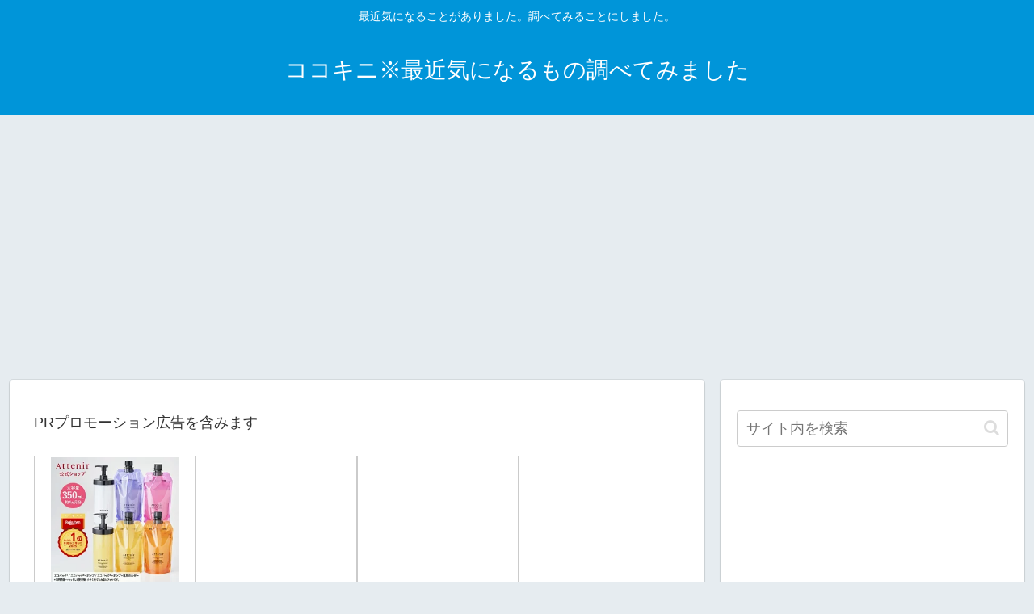

--- FILE ---
content_type: text/html; charset=utf-8
request_url: https://www.google.com/recaptcha/api2/aframe
body_size: -86
content:
<!DOCTYPE HTML><html><head><meta http-equiv="content-type" content="text/html; charset=UTF-8"></head><body><script nonce="ps-7jMO-vR-XTFCw6JoQ4w">/** Anti-fraud and anti-abuse applications only. See google.com/recaptcha */ try{var clients={'sodar':'https://pagead2.googlesyndication.com/pagead/sodar?'};window.addEventListener("message",function(a){try{if(a.source===window.parent){var b=JSON.parse(a.data);var c=clients[b['id']];if(c){var d=document.createElement('img');d.src=c+b['params']+'&rc='+(localStorage.getItem("rc::a")?sessionStorage.getItem("rc::b"):"");window.document.body.appendChild(d);sessionStorage.setItem("rc::e",parseInt(sessionStorage.getItem("rc::e")||0)+1);localStorage.setItem("rc::h",'1768869498648');}}}catch(b){}});window.parent.postMessage("_grecaptcha_ready", "*");}catch(b){}</script></body></html>

--- FILE ---
content_type: text/javascript
request_url: https://accaii.com/init
body_size: 161
content:
typeof window.accaii.init==='function'?window.accaii.init('51e4e71b07e7e7e2'):0;

--- FILE ---
content_type: application/javascript; charset=utf-8;
request_url: https://dalc.valuecommerce.com/app3?p=888110043&_s=https%3A%2F%2Fkokogakininaru.com%2F5764.html&vf=iVBORw0KGgoAAAANSUhEUgAAAAMAAAADCAYAAABWKLW%2FAAAAMElEQVQYV2NkFGP4nxFxjoF3kjUDox8n839XbUGG8rCPDIy7ubr%2Be59bx%2FBF4wQDAN%2FYDRMMyYBSAAAAAElFTkSuQmCC
body_size: 967
content:
vc_linkswitch_callback({"t":"696ece77","r":"aW7OdwABrbsDkzQUCooAHwqKBtRGzw","ub":"aW7OdgAJTgkDkzQUCooFuwqKBtg4%2Bg%3D%3D","vcid":"aHqgJRDwB1Nn_i7ExyMNAG4bhVYqQd9RTFb3UNocRVRvg5fw66UYWw","vcpub":"0.110011","shopping.geocities.jp":{"a":"2821580","m":"2201292","g":"089b446f8c"},"l":4,"lohaco.yahoo.co.jp":{"a":"2686782","m":"2994932","g":"313df5cb8c"},"seijoishii.com":{"a":"2483264","m":"2776692","g":"2bed239a8c"},"lohaco.jp":{"a":"2686782","m":"2994932","g":"313df5cb8c"},"shopping.yahoo.co.jp":{"a":"2821580","m":"2201292","g":"089b446f8c"},"p":888110043,"paypaymall.yahoo.co.jp":{"a":"2821580","m":"2201292","g":"089b446f8c"},"www.seijoishii.com":{"a":"2483264","m":"2776692","g":"2bed239a8c"},"s":3551521,"approach.yahoo.co.jp":{"a":"2821580","m":"2201292","g":"089b446f8c"},"paypaystep.yahoo.co.jp":{"a":"2821580","m":"2201292","g":"089b446f8c"},"mini-shopping.yahoo.co.jp":{"a":"2821580","m":"2201292","g":"089b446f8c"}})

--- FILE ---
content_type: text/javascript; charset=utf-8
request_url: https://accaii.com/oumido/script?ck1=0&xno=51e4e71b07e7e7e2&tz=0&scr=1280.720.24&inw=1280&dpr=1&ori=0&tch=0&geo=1&nav=Mozilla%2F5.0%20(Macintosh%3B%20Intel%20Mac%20OS%20X%2010_15_7)%20AppleWebKit%2F537.36%20(KHTML%2C%20like%20Gecko)%20Chrome%2F131.0.0.0%20Safari%2F537.36%3B%20ClaudeBot%2F1.0%3B%20%2Bclaudebot%40anthropic.com)&url=https%3A%2F%2Fkokogakininaru.com%2F5764.html&ttl=%E3%83%95%E3%82%A3%E3%83%83%E3%83%88%E3%83%87%E3%82%A3%E3%83%83%E3%82%B7%E3%83%A5%E5%A4%A7%E9%98%AA%E3%82%AC%E3%82%B9%E3%81%AE%E5%8F%A3%E3%82%B3%E3%83%9F%E3%81%AF%EF%BC%9F%E3%83%87%E3%83%A1%E3%83%AA%E3%83%83%E3%83%88%E3%81%AF%E3%81%AA%E3%81%84%E3%81%AE%E3%81%8B%20%7C%20%E3%82%B3%E3%82%B3%E3%82%AD%E3%83%8B%E2%80%BB%E6%9C%80%E8%BF%91%E6%B0%97%E3%81%AB%E3%81%AA%E3%82%8B%E3%82%82%E3%81%AE%E8%AA%BF%E3%81%B9%E3%81%A6%E3%81%BF%E3%81%BE%E3%81%97%E3%81%9F&if=0&ct=0&wd=0&mile=&ref=&now=1768869494960
body_size: 196
content:
window.accaii.save('fd969664ac47464e.690b371a.696ece76.0.26.27.0','kokogakininaru.com');
window.accaii.ready(true);